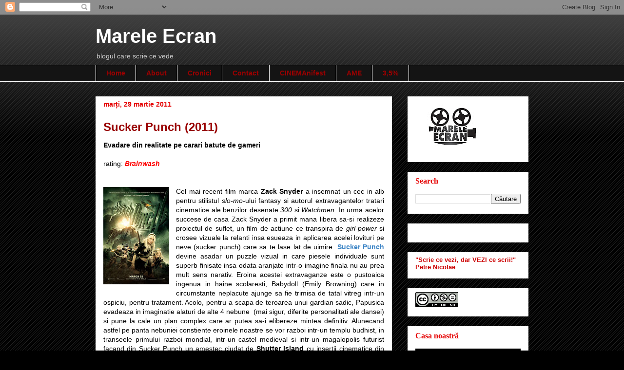

--- FILE ---
content_type: text/javascript; charset=UTF-8
request_url: https://www.mareleecran.net/2011/03/sucker-punch-2011.html?action=getFeed&widgetId=Feed1&widgetType=Feed&responseType=js&xssi_token=AOuZoY5L_EhKRpYMLnR5sCkyM22cLik2tA%3A1769835028063
body_size: 263
content:
try {
_WidgetManager._HandleControllerResult('Feed1', 'getFeed',{'status': 'ok', 'feed': {'entries': [{'title': 'MARELE ECRAN PREZ15T\u0102', 'link': 'https://www.mareleecran.net/2026/01/marele-ecran-prez15ta.html', 'publishedDate': '2026-01-29T13:17:00.000-08:00', 'author': 'Lucian Mircu'}, {'title': 'Ping-Pong: Marty Supreme', 'link': 'https://www.mareleecran.net/2026/01/ping-pong-marty-supreme.html', 'publishedDate': '2026-01-26T03:27:00.000-08:00', 'author': 'Lucian Mircu'}, {'title': 'Back to back: Sentimental Value', 'link': 'https://www.mareleecran.net/2026/01/back-to-back-sentimental-value.html', 'publishedDate': '2026-01-19T23:17:00.000-08:00', 'author': 'Lucian Mircu'}, {'title': '\u201e\xcencepe s\u0103 \xeemi plac\u0103 mai mult dec\xe2t s\u0103 joc\x22', 'link': 'https://www.mareleecran.net/2026/01/incepe-sa-imi-placa-mai-mult-decat-sa.html', 'publishedDate': '2026-01-18T23:12:00.000-08:00', 'author': 'Lucian Mircu'}, {'title': 'No Other choice', 'link': 'https://www.mareleecran.net/2026/01/no-other-choice.html', 'publishedDate': '2026-01-09T00:16:00.000-08:00', 'author': 'Lucian Mircu'}], 'title': 'Marele Ecran'}});
} catch (e) {
  if (typeof log != 'undefined') {
    log('HandleControllerResult failed: ' + e);
  }
}
